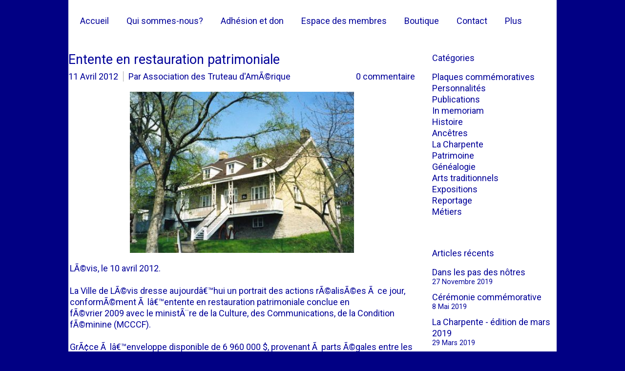

--- FILE ---
content_type: text/css; charset=utf-8
request_url: https://www.truteau.org/Ext/Resources?a=491tNBdKBgCPH2UMXc7NT2u7BFP-qY5ONC9M3yFnIF4,&r=R6BcqSsAg4oZE0BoQBnfsT7XnMtpmRP4aUFZwjtqN0Uomzovwsl5Trh23_FtU2AB2PUICJF2AYyRom409eJ63w,,
body_size: 1678
content:

.wsCtRecentBlogPosts
{
    height: 100%;
    padding: 5px;
    position: relative;
    overflow: hidden;
}

.wsCtRecentBlogPosts h3,
.wsCtRecentBlogPosts h3 p
{
    line-height: 1 !important;
    margin: 0 0 18px 0 !important;
    font-weight: 500;
}

.wsCtRecentBlogPosts .wsRightColumn.wsWithMedia > div
{
    margin-left: 10px;
}

.wsCtRecentBlogPosts .wsMedia
{
    display: inline-block;
    width: 30%;
    height: 50px;
    vertical-align: top;
}

.wsCtRecentBlogPosts .wsMedia > a
{
    display: inline-block;
    width: 100%;
    height: 100%;
}

.wsCtRecentBlogPosts .wsMedia > a > img
{
    height: 100%;
    width: 100%;
    object-fit: cover;
    object-position: center;
}

.wsCtRecentBlogPosts .wsRightColumn.wsWithMedia
{
    display: inline-block;
    width: 70%;
}

.wsCtRecentBlogPosts .wsPostPublishDate
{
    font-size: 80%;
}

.wsCtRecentBlogPosts .wsPostWrapper:not(:first-of-type)
{
    margin-top: 10px;
}

.wsCtRecentBlogPosts .wsPostWrapper:last-of-type
{
    margin-bottom: 10px;
}

/* === Mobile only === */

.Block.Type_RecentBlogPosts.wsMobile .wsCtRecentBlogPosts
{
    position: relative;
    height: auto !important;
}

.Block.Type_RecentBlogPosts.wsMobile .wsMedia
{
    height: auto;
}

.Block.Type_RecentBlogPosts.wsMobile .wsMedia a
{
    display: inline-block;
}

.Block.Type_RecentBlogPosts.wsMobile .Block_Wrapper
{
    position: relative;
}


--- FILE ---
content_type: application/javascript; charset=utf-8
request_url: https://www.truteau.org/Ext/Resources?a=491tNBdKBgCPH2UMXc7NT2u7BFP-qY5ONC9M3yFnIF4,&r=WQU1pkWAGHwNuQrZ5THUJD0puDT3PY1WaJDEt5xhvIU_rENZ7ZmArNt8hER_F6pA&q=FLpC1j9ncnW2_1GO6vj2Zg,,
body_size: 23913
content:

WS.Namespace.Create("WS.Content.Gallery.Grid", (function ()
{
    // Static
    var Constants = {

        GridMinDim: 75,
        GridDefaultSpacing: 10,
        GridDefaultRowCol: 3,
        GridDefaultRatio: 1
    };


    // Class Grid
    var Grid = (function ()
    {
        // Constructor
        var Class = function (Sender, Element, Image, Parameters, imageDim, index, ImageContainer)
        {
            // Validation
            if (!Element || Element.length == 0) throw "Element cannot be null.";
            if (!Sender) throw "Sender cannot be null."
            if (!Image) throw "Image cannot be null.";
            if (!Image.Id || typeof Image.Id != "number" || Image.Id <= 0) throw "Id invalid number.";
            if (!Parameters) throw "Parameters cannot be null.";

            Element.empty();

            // Js Objects
            this.Sender = Sender;
            this.WrapperGrid = Sender.WrapperGrid;
            this.GridContainer = Sender.GridContainer;
            this.Parameters = Parameters;
            this.Image = Image;
            this.imageContainer = ImageContainer;
            
            //Grid creation
            /********************************************************************************************/
            // Dom
            this.Grid = $(document.createElement("div"));
            this.Grid.addClass("wsGrid");
            this.Grid.addClass(index.toString());

            // Pinterest
            var srcOri = "/file/si1818497/" + Image.Name + "-fi" + Image.Id + "." + Image.Extension;
            if (WS.Util && WS.Util.PinterestButton && WS.Parameters && WS.Parameters.Social && WS.Parameters.Social.Pinterest) Pinterest.call(this, srcOri, this.Image.Name);

            AddActions(this);

            if (this.Parameters.Action == "None")
            {
                this.Grid.css("cursor" , "default");
            }

            //position
            var gridPos = calculateGridPos(index, this.Parameters.GridCol);
            var imaPos = calculateImagePos(gridPos.row, gridPos.col, imageDim.height, imageDim.width, this.Parameters.ImageSpacing);

            this.Grid.css({ "left": imaPos.left.toString() + "px", "top": imaPos.top.toString() + "px" });
            this.Grid.css({ "height": imageDim.height.toString() + "px", "width": imageDim.width.toString() + "px" });

            var Source = 'url("/file/si1818497/' + Image.Name + '-fi' + Image.Id + 'x' + imageDim.width + '.' + Image.Extension + '")';
            this.Grid.css({ "background-size": this.Parameters.ImageScaling, "background-image": Source });

            /********************************************************************************************/
            // Link Ref 
            var Link = $(document.createElement("a"));
            Link.attr("href", Source);
            this.Grid.append(Link);
         //   this.GridContainer.append(this.Grid);

            this.GridContainer.find("#row-" + gridPos.row).append(this.Grid);

            this.Grid.data("image", Image);
            if (Image.Caption) { this.Caption = new WS.CaptionManager.UI(this.Grid, this.Grid, Image.Caption); this.Caption.Bind(); }
            

            // Update height of the module if mobile
            if (window.isMobile || WS && WS.IsMobile) {
                var imageDim = calculateGridDim({ height: this.Grid.height() }, Parameters.GridCol, Parameters.GridRow, Parameters.ImageSpacing);
                Element.closest('.Block').css('height', imageDim.height + 'px');

            }
        };

        (Class.prototype);
        return Class;

    })();

    //Pinterest button
    var Pinterest = function (Source, Name) {
        var Me = this;
        if (Me.PinterestButton) Me.PinterestButton.remove();
        Me.PinterestButton = WS.Util.PinterestButton(Source, Name);
        if (!Me.IsOver) Me.PinterestButton.hide();
        Me.Grid.append(Me.PinterestButton);
    };

    //image action (link, lightbox)
    var AddActions = function (Me) {
        var TimeWait = 1;
        var TimeOut = null;

        switch (Me.Parameters.Action) {
            case "LightBox":

                var images = Me.Sender.Image;
                var imgLength = images.length;
                var image = Me.Image;
                var index = 0;

                //for populating the container of images
                for (var i = 0; i < imgLength; i++)
                {
                    if (images[i].Id == image.Id) { index = i; break; };
                }
                PopulateLightBox(Me.imageContainer, images[index], index);

                Me.Grid.css("cursor", "pointer");
                Me.Grid.off("click");
                Me.Grid.on("click touchstart tap", function ()
                {
                    //call the light box with an array of images(gallery) and a index to start with
                    new WS.LightBox(Me.imageContainer, null).Show(index);
                });

                break;

            case "Link":
                Me.Grid.css("cursor", "pointer");
                Me.Grid.off("click");
                Me.Grid.on("click touchstart tap", function () {
                    if (Me.Image.Link) {
                        if (Me.Image.Link.Target == "_blank")
                            window.open(Me.Image.Link.Href, "_blank");
                        else
                            location.assign(Me.Image.Link.Href);
                    }
                });
                break;
        }

        //pinterest button
        Me.Grid.off("mouseover");
        Me.Grid.on("mouseover", function () {            
            Me.IsOver = true;
            if (Me.PinterestButton) {
                window.clearTimeout(TimeOut);
                Me.PinterestButton.show();
            }

        });

        //pinterest button
        Me.Grid.off("mouseout");
        Me.Grid.on("mouseout", function () {
            Me.IsOver = false;
            if (Me.PinterestButton) {
                window.clearTimeout(TimeOut);
                TimeOut = window.setTimeout(function () { Me.PinterestButton.hide() }, TimeWait);
            }
        });
    };

    //populate the container of image at the desire index
    var PopulateLightBox = function (container, image, index)
    {
        var Source = "/file/si1818497/" + image.Name + "-fi" + image.Id + "x2000." + image.Extension;
        var Footer = null;

        if ((image.Caption && image.Caption.Aff == "LightBoxAndImage") || image.Link) {
            Footer = { title: null, descr: null, link: null };
            if (image.Caption) {
                Footer.title = (image.Caption.Title) ? image.Caption.Title : null;
                Footer.descr = (image.Caption.Descr) ? image.Caption.Descr : null;
            }
            if (image.Link) Footer.link = { href: image.Link.Href, text: image.Link.Href };
        }

        container[index] = { "src": Source, "footer": Footer };
    };

    // Constructor
    var Class = function (Control, Element, Data, IsViewer)
    {
        // Validation
        if (!Element || Element.length == 0) throw "Element cannot be null.";
        if (!Control) throw "Control cannot be null.";
        if (!Data) throw "Data cannot be null.";

        // Js-Obj
        this.Element = Element;
        this.Control = Control;
        this.Data = Data;
        this.Parameters = Data.Parameters;
        this.Image = Data.Images;
        this.Initialized = false;

        // For Editor Implement
        if (Control.onLoaded) Control.onLoaded(this);
        
    };

    // Private Method(s)
    //icon Grids
    var Preview = function ()
    {
        //3x3
        var Me = this;
        if (this.Initialized) throw "Control has already been initialized.";
        this.Initialized = true;
  
        // Create Wrapper Grids
        var WrapperGrid = $(document.createElement("div"));
        WrapperGrid.addClass("wsPreviewWrapperGrid");

        var wrapperHeight = parseInt(this.Element.height());
        var wrapperWidth = parseInt(this.Element.width());
        var imageDim = { height: Constants.GridMinDim, width: Constants.GridMinDim };

        //calculate dimension
        var tmpImageDim = 0;
        if (wrapperWidth <= wrapperHeight)
        {
            tmpImageDim = calculateImageDim(wrapperWidth, Constants.GridDefaultRowCol, Constants.GridDefaultSpacing);
        }
        else
        {
            tmpImageDim = calculateImageDim(wrapperHeight, Constants.GridDefaultRowCol, Constants.GridDefaultSpacing);
        }

        if (tmpImageDim > Constants.GridMinDim)
        {
            imageDim.height = tmpImageDim;
            imageDim.width = tmpImageDim;
        }

        //populate grid
        for (var i = 0; i < (Constants.GridDefaultRowCol * Constants.GridDefaultRowCol); i++)
        {
            var Grid = $(document.createElement("div"));
            Grid.addClass("wsPreviewGrid");
            Grid.addClass(i.toString());

            var gridPos = calculateGridPos(i, Constants.GridDefaultRowCol);
            var imagePos = calculateImagePos(gridPos.row, gridPos.col, imageDim.height, imageDim.width, Constants.GridDefaultSpacing);
            Grid.css({ "left": imagePos.left.toString() + "px", "top": imagePos.top.toString() + "px", "height": imageDim.height.toString() + "px", "width": imageDim.width.toString() + "px" });

            WrapperGrid.append(Grid);
        }
        Me.Element.append(WrapperGrid);
    };

    var Initialize = function ()
    {
        //if (this.Initialized) throw "Control has already been initialized.";
        this.Initialized = true;
        this.Grids = [];

        var Me = this;
        this.Parameters.ShowNavButtons = false;

        // Create Wrapper Grids
        this.WrapperGrid = $(document.createElement("div"));
        this.WrapperGrid.addClass("wsGridWrapper");

        // Create Container Grids
        this.GridContainer = $(document.createElement("div"));
        this.GridContainer.addClass("wsGridContainer");

        // Shuffle
        //if (this.Data.Parameters.Shuffle) this.Data.Images = Shuffle(this.Data.Images);
        
        //encode URI image
        for (var i = 0; i < this.Data.Images.length; i++)
        {
            this.Data.Images[i].Name = encodeURIComponent(this.Data.Images[i].Name);
        }

        // Css Object
        var Css = GetCssPosition.apply(this);

        // Apply Css
        this.WrapperGrid.css(Css.CssWrapperGrid);
        this.GridContainer.css(Css.CssGridContainer);

        // Grids
        AddGrids.apply(this);
    };

    //build the grids
    var AddGrids = function ()
    {
        if (this.Data.Images)
        {

            // create rows elements
            this.GridContainer.find(".row").remove();

            for (var i = 0; i < this.Data.Parameters.GridRow; i++) {
                var row = $(document.createElement("div"));
                this.GridContainer.append(row);
                row.attr("id", "row-" + i);
                row.addClass("row");
            }

            // TODO: Load ON Demand
            // Add All Images (todo : optimize for load on demand)
            var parameters = this.Parameters;
            this.imageDim = { height: Constants.GridMinDim, width: Constants.GridMinDim };
            this.imagesContain = [];

            //we chose if we calculated the image with the height or width
            //and we calculated the image dimension
            this.wrapperHeight = this.ContentHeight;
            this.wrapperWidth = this.ContentWidth;
            this.delta = { left: 0, right: 0, up: 0, down: 0 };

            //calculate image dimension
            var tmpImageDim = 0;
            if (calculateRatio(this.wrapperWidth, parameters.GridCol) <= calculateRatio(this.wrapperHeight, parameters.GridRow)) {
                tmpImageDim = calculateImageDim(this.wrapperWidth, parameters.GridCol, parameters.ImageSpacing);
            }
            else {
                tmpImageDim = calculateImageDim(this.wrapperHeight, parameters.GridRow, parameters.ImageSpacing);
            }

            if (tmpImageDim >= Constants.GridMinDim) {
                this.imageDim.height = tmpImageDim;
                this.imageDim.width = tmpImageDim;
            }

            //only show the image that can fit in the grid
            var ImageLen = parameters.GridRow * parameters.GridCol;
   
            for (var i = 0; i < ImageLen; i++) {
                if (this.Data.Images[i]) this.Grids.push(new Grid(this, this.Element, this.Data.Images[i], parameters, this.imageDim, i, this.imagesContain));
            }

            // Append to Dom
            this.WrapperGrid.append(this.GridContainer);
            this.Element.append(this.WrapperGrid);
        }
    };

    // Private Method(s)
    var AddEvents = function (Me) {
        //var Me = this;
        var TimeWait = 1;
        var TimeOut = null;

            // Over, Out
        Me.WrapperGrid.off("mouseover");
        Me.WrapperGrid.on("mouseover", function () {
            Me.IsOver = true;
            if (Me.Parameters.ShowNavButtons) ShowNavButtons(this, Me);
        });

        Me.WrapperGrid.off("mouseout");
        Me.WrapperGrid.on("mouseout", function () {
            Me.IsOver = false;
            if (Me.Parameters.ShowNavButtons) HideNavButtons(this);
        });

        // Arrows Click
        var ArrowLeft = Me.WrapperGrid.children(".wsArrowLeft");
        ArrowLeft.off("click");
        ArrowLeft.on("click", function (Event) {
            MoveGridsLeft(Me.GridContainer, (Me.imageDim.width + Me.Parameters.ImageSpacing), Me.delta);
        });

        var ArrowRight = Me.WrapperGrid.children(".wsArrowRight");
        ArrowRight.off("click");
        ArrowRight.on("click", function (Event) {
            MoveGridsRight(Me.GridContainer, (Me.imageDim.width + Me.Parameters.ImageSpacing), Me.delta);
        });

        var ArrowTop = Me.WrapperGrid.children(".wsArrowTop");
        ArrowTop.off("click");
        ArrowTop.on("click", function (Event) {
            MoveGridsUp(Me.GridContainer, (Me.imageDim.height + Me.Parameters.ImageSpacing), Me.delta);
            
        });

        var ArrowBottom = Me.WrapperGrid.children(".wsArrowBottom");
        ArrowBottom.off("click");
        ArrowBottom.on("click", function (Event) {
            MoveGridsDown(Me.GridContainer, (Me.imageDim.height + Me.Parameters.ImageSpacing), Me.delta);
            
        });
    };

    //attach the Navigation button
    var AppendShowButtons = function (Me)
    {
        var ArrowLeft = $(document.createElement("div"));
        var Img = $(document.createElement("img"));
        Img.attr("src", "/file/app/1/editor/icon/selector.svg?color1=r255g255b255");
        Img.addClass("wsArrowLeftImg");
        ArrowLeft.append(Img);
        ArrowLeft.addClass("wsArrowLeft");
        ArrowLeft.css("left", "10px");

        var ArrowRight = $(document.createElement("div"));
        Img = $(document.createElement("img"));
        Img.attr("src", "/file/app/1/editor/icon/selector.svg?color1=r255g255b255");
        Img.addClass("wsArrowRightImg");
        ArrowRight.append(Img);
        ArrowRight.addClass("wsArrowRight");
        ArrowRight.css("right", "10px");

        var ArrowTop = $(document.createElement("div"));
        Img = $(document.createElement("img"));
        Img.attr("src", "/file/app/1/editor/icon/selector.svg?color1=r255g255b255");
        Img.addClass("wsArrowTopImg");
        ArrowTop.append(Img);
        ArrowTop.addClass("wsArrowTop");
        ArrowTop.css("top", "10px");

        var ArrowBottom = $(document.createElement("div"));
        Img = $(document.createElement("img"));
        Img.attr("src", "/file/app/1/editor/icon/selector.svg?color1=r255g255b255");
        Img.addClass("wsArrowBottomImg");
        ArrowBottom.append(Img);
        ArrowBottom.addClass("wsArrowBottom");
        ArrowBottom.css("bottom", "10px");

        // Append to Dom
        Me.WrapperGrid.append(ArrowLeft);
        Me.WrapperGrid.append(ArrowRight);
        Me.WrapperGrid.append(ArrowTop);
        Me.WrapperGrid.append(ArrowBottom);
    };

    //show the nav button only if we can go this way
    var ShowNavButtons = function (Sender, Data) {
        if (Data.delta.left > 0) $(Sender.children[0]).addClass("wsActif");    //left arrow
        if (Data.delta.right > 0) $(Sender.children[1]).addClass("wsActif");    //right arrow
        if (Data.delta.up > 0) $(Sender.children[2]).addClass("wsActif");    //up arrow
        if (Data.delta.down > 0) $(Sender.children[3]).addClass("wsActif");    //down arrow
    };

    //hide the nav button
    var HideNavButtons = function (Sender) {
        $(Sender.children[0]).removeClass("wsActif");     //left arrow
        $(Sender.children[1]).removeClass("wsActif");     //right arrow
        $(Sender.children[2]).removeClass("wsActif");     //up arrow
        $(Sender.children[3]).removeClass("wsActif");     //down arrow
    };

    /*var Shuffle = function (array)
    {
        for (var i = array.length - 1; i > 0; i--)
        {
            var j = Math.floor(Math.random() * (i + 1));
            var temp = array[i];
            array[i] = array[j];
            array[j] = temp;
        }

        return array;
    };*/


    //set the css for the grid
    var GetCssPosition = function ()
    {
        var CssWrapperGrid = {};
        var CssGridContainer = {};

        // Css
        CssWrapperGrid = { "height": "100%", "top": "0px", "width": "100%" };
        CssGridContainer = { "height": "100%", "width": "100%", "white-space": "nowrap" };
        
        return { "CssWrapperGrid": CssWrapperGrid, "CssGridContainer": CssGridContainer };
    };

    //calcul the image height and width abd return it (array)
    var calculateImageDim = function (wrapperDim, nbCol, spacing)
    {
        if (nbCol == 0) throw "nbCol cannot equal zero.";

        var imageDim = Math.floor((wrapperDim - ((nbCol - 1) * spacing)) / nbCol);
        return imageDim;
    }

    //calcul the grid total height and width and return it (array)
    var calculateGridDim = function(imageDim, nbCol, nbRow, spacing)
    {
        var gridDim = { height: 0, width: 0 };

        gridDim.height = nbRow * imageDim.height + (nbRow - 1) * spacing;
        gridDim.width = nbCol * imageDim.width + (nbCol - 1) * spacing;
        
        return gridDim;
    }

    //calculate the ratio and return it
    var calculateRatio = function (numerator, denominator)
    {
        if (denominator == 0) throw "denominator cannot equal zero.";

        return (numerator / denominator);
    };

    //calculate the position on the grid of the image
    //return the index of row and col
    var calculateGridPos = function (index, nbCol)
    {
        if (nbCol == 0) throw "nbCol cannot equal zero.";

        var pos = { row: 0, col: 0 };
        pos.row = Math.floor(index / nbCol);
        pos.col = index % nbCol;

        return pos;
    };

    //calculate the postion of the image in px
    //return the value of left and top
    var calculateImagePos = function (posRow, posCol, imageHeight, imageWidth, imageSpacing)
    {
        var imagePos = { left: 0, top: 0 }
        imagePos.left = posCol * (imageWidth + imageSpacing);
        imagePos.top = imageSpacing;

        return imagePos;
    };


   //move the element pass in parameters to the left with the distance if the delta allow it 
    var MoveGridsLeft = function (element, distance, delta)
    {
        if (delta.left > distance)
        {
            element.css("marginLeft", "+=" + distance.toString() + "px");
            delta.right += distance;
            delta.left -= distance;
        }
        else 
        {
            element.css("marginLeft", "+=" + delta.left.toString() + "px");
            delta.right += delta.left;
            delta.left -= delta.left; //0
        }
    };

    //move the element pass in parameters to the right with the distance if the delta allow it 
    var MoveGridsRight = function (element, distance, delta)
    {
        if (delta.right > distance)
        {
            element.css("marginLeft", "-=" + distance.toString() + "px");
            delta.left += distance;
            delta.right -= distance;
        }
        else 
        {
            element.css("marginLeft", "-=" + delta.right.toString() + "px");
            delta.left += delta.right;
            delta.right -= delta.right; //0
        }
    };

    //move the element pass in parameters up with the distance if the delta allow it 
    var MoveGridsUp = function (element, distance, delta)
    {
        if (delta.up > distance)
        {
            element.css("marginTop", "+=" + distance.toString() + "px");
            delta.down += distance;
            delta.up -= distance;
        }
        else
        {
            element.css("marginTop", "+=" + delta.up.toString() + "px");
            delta.down += delta.up;
            delta.up -= delta.up; //0
        }
    };

    //move the element pass in parameters up with the distance if the delta allow it 
    var MoveGridsDown = function (element, distance, delta)
    {
        if (delta.down > distance)
        {
            element.css("marginTop", "-=" + distance.toString() + "px");
            delta.up += distance;
            delta.down -= distance;
        }
        else
        {
            element.css("marginTop", "-=" + delta.down.toString() + "px");
            delta.up += delta.down;
            delta.down -= delta.down; //0
        }
    };

    // Public Method(s)
    (function (Methods)
    {
        Methods.onResized = function (Width, Height)
        {
            this.ContentWidth = Width;
            this.ContentHeight = Height;
            if (!this.Initialized)
            {
                if (!this.Data.Images || this.Data.Images.length == 0) Preview.apply(this);
                else
                {
                    if (this.GridContainer) this.GridContainer.empty();
                    if (this.WrapperGrid) this.WrapperGrid.empty();
                    Initialize.apply(this);
                }
            }
            else
            {
                if (this.Initialized && this.Data) AddGrids.apply(this);   
            }
        };

        Methods.onResize = function (Width, Height)
        {
            this.ContentWidth = Width;
            this.ContentHeight = Height;
            if (this.Initialized && this.Data)
            {
                if (this.GridContainer) this.GridContainer.empty();
                if (this.WrapperGrid) this.WrapperGrid.empty();

                AddGrids.apply(this);
            }
        };

        Methods.Update = function (Data)
        {
            this.Data = Data;
            this.Grids = [];
            if (this.GridContainer) this.GridContainer.empty();
            if (this.WrapperGrid) this.WrapperGrid.empty();
            AddGrids.apply(this);
        };

    })

    (Class.prototype);
    return Class;
})());

--- FILE ---
content_type: application/javascript; charset=utf-8
request_url: https://www.truteau.org/Ext/Resources?a=491tNBdKBgCPH2UMXc7NT2u7BFP-qY5ONC9M3yFnIF4,&r=WQU1pkWAGHwNuQrZ5THUJF-Q2pjsATwbc3N_zJS4Pl1uNBo7c2NJE5u3_6DJmSIb&q=FLpC1j9ncnW2_1GO6vj2Zg,,
body_size: 35735
content:

WS.Namespace.Create("WS.Content.Gallery.Thumbnail", (function ()
{
    // Static
    var Constants = {

        ThumbnailDim: 75,
        ThumbnailMargin: 5,
    };

    // Class BigImage
    var BigImage = (function ()
    {
        // Constructor
        var Class = function (Sender, Element, Image, Parameters)
        {
            // Validation
            if (!Element || Element.length == 0) throw "Element cannot be null.";
            if (!Image) throw "Image cannot be null.";
            if (!Image.Id || typeof Image.Id != "number" || Image.Id <= 0) throw "Id invalid number.";
            if (!Parameters) throw "Parameters cannot be null.";
            if (!Sender) throw "Sender cannot be null."

            Element.empty();
            Element.remove(".wsBigThumbnail");

            // Js Objects
            this._Parameters = Parameters;
            this.Sender = Sender;
            this.Image = Image;
            this.LastSource = null;

            // Dom
            // Create Wrapper BigImage
            this._MainWrapper = $(document.createElement("div"));
            this._MainWrapper.addClass("wsBigThumbnailWrapper");

            // Create Div BigImage
            this._Wrapper = $(document.createElement("div"));
            this._Wrapper.addClass("wsBigThumbnail");

            this.Change(Image);
            this._MainWrapper.append(this._Wrapper);
            Element.append(this._MainWrapper);

            // Navigation buttons
            AppendShowButtons.apply(this);

            // Events
            AddEvents.apply(this);
        };

        // Private Method(s)
        var AddEvents = function ()
        {
            var Me = this;
            var TimeWait = 1;
            var TimeOut = null;

            //Navigation Button and pinterest
            // Over, Out
            this._MainWrapper.off("mouseover");
            this._MainWrapper.on("mouseover", function ()
            {
                Me.IsOver = true;
                if (Me._Parameters.ShowNavButtons) Me.ShowNavButtons();

                if (Me.PinterestButton)
                {
                    window.clearTimeout(TimeOut);
                    Me.PinterestButton.show();
                }
            });

            //Navigation Button and pinterest
            this._MainWrapper.off("mouseout");
            this._MainWrapper.on("mouseout", function ()
            {
                Me.IsOver = false;
                if (Me._Parameters.ShowNavButtons) Me.HideNavButtons();

                if (Me.PinterestButton)
                {
                    window.clearTimeout(TimeOut);
                    TimeOut = window.setTimeout(function () { Me.PinterestButton.hide() }, TimeWait);
                }
            });

            // Arrows Click left
            var ArrowLeft = this._MainWrapper.children(".wsArrowLeft");
            ArrowLeft.off("click");
            ArrowLeft.on("click", function (Event)
            {
                Event.stopPropagation();
                Previous.apply(Me.Sender);

                // Check if Previous Possible after
                if (Next.call(Me.Sender, false)) Me._MainWrapper.children(".wsArrowRight").removeClass("wsActif").addClass("wsActif");
                if (!Previous.call(Me.Sender, false)) Me._MainWrapper.children(".wsArrowLeft").removeClass("wsActif");
            });

            // Arrows Click right
            var ArrowRight = this._MainWrapper.children(".wsArrowRight");
            ArrowRight.off("click");
            ArrowRight.on("click", function (Event)
            {
                Event.stopPropagation();
                Next.apply(Me.Sender);

                // Check if Next Possible after
                if (Previous.call(Me.Sender, false)) Me._MainWrapper.children(".wsArrowLeft").removeClass("wsActif").addClass("wsActif");
                if (!Next.call(Me.Sender, false)) Me._MainWrapper.children(".wsArrowRight").removeClass("wsActif");
            });

            //image action (link and lightbox)
            switch (Me._Parameters.Action)
            {
                case "LightBox":

                    var images = Me.Sender.Data.Images;
                    var imgLength = images.length;
                    var image = Me.Image;
                    var imageContainer = [];

                    //for populating the container of images
                    for (var i = 0; i < imgLength; i++)
                    {
                        PopulateLightBox(imageContainer, images[i], i);
                    }

                    this._Wrapper.css("cursor", "pointer");
                    this._Wrapper.off("click");
                    this._Wrapper.on("click touchstart tap", function ()
                    {
                        var index = 0;
                        var img = Me.Image;
                        for (var i = 0; i < imgLength; i++)
                        {
                            if (images[i].Id == img.Id) { index = i; break; };
                        }
                        //call the light box with an array of images(gallery) and a index to start with
                        new WS.LightBox(imageContainer, null).Show(index);
                    });

                    break;

                case "Link":
                    this._Wrapper.css("cursor", "pointer");
                    this._Wrapper.off("click");
                    this._Wrapper.on("click touchstart tap", function ()
                    {
                        if (Me.Image.Link)
                        {
                            if (Me.Image.Link.Target == "_blank")
                                window.open(Me.Image.Link.Href, "_blank");
                            else
                                location.assign(Me.Image.Link.Href);
                        }
                    });

                    break;
            }
        };

        //populate the container with each image and there natural dimension
        var PopulateLightBox = function (container, image, index)
        {
            var Source = "/file/si1818497/" + image.Name + "-fi" + image.Id + "x2000." + image.Extension;
            var Footer = null;

            if ((image.Caption && image.Caption.Aff == "LightBoxAndImage") || image.Link)
            {
                Footer = { title: null, descr: null, link: null };
                if (image.Caption)
                {
                    Footer.title = (image.Caption.Title) ? image.Caption.Title : null;
                    Footer.descr = (image.Caption.Descr) ? image.Caption.Descr : null;
                }
                if (image.Link) Footer.link = { href: image.Link.Href, text: image.Link.Href };
            }

            container[index] = { "src": Source, "footer": Footer };
        };

        //attach the Navigation Button to the container
        var AppendShowButtons = function ()
        {
            var Me = this;

            var ArrowLeft = $(document.createElement("div"));
            var Img = $(document.createElement("img"));
            Img.attr("src", "/file/app/1/editor/icon/selector.svg?color1=r255g255b255");
            Img.addClass("wsArrowLeftImg");
            ArrowLeft.append(Img);
            ArrowLeft.addClass("wsArrowLeft");
            ArrowLeft.css("left", "0px");

            var ArrowRight = $(document.createElement("div"));
            Img = $(document.createElement("img"));
            Img.attr("src", "/file/app/1/editor/icon/selector.svg?color1=r255g255b255");
            Img.addClass("wsArrowRightImg");
            ArrowRight.append(Img);
            ArrowRight.addClass("wsArrowRight");
            ArrowRight.css("right", "0px");

            // Append to Dom
            this._MainWrapper.append(ArrowLeft);
            this._MainWrapper.append(ArrowRight);
        };

        var Transition = function (StartEffect, EndEffect, Supp, Source, Name, Caption)
        {
            var Me = this;

            // Caption
            if (this.Caption) this.Caption.Remove();
            this.Caption = null;

            var Clone = this._Wrapper.clone(true, true);
            Clone.css(StartEffect);
            this._MainWrapper.append(Clone);

            // Animate
            Clone.animate(EndEffect, {
                duration: 500,
                step: function (now, fx)
                {
                    switch (Supp)
                    {
                        case "Rotate":

                            $(this).css('-moz-transform', 'rotate(' + now + 'deg)');
                            $(this).css('transform', 'rotate(' + now + 'deg)');
                            break;
                    }
                },
                easing: "linear",
                complete: function (Event)
                {
                    Me._Wrapper.remove();
                    Me._Wrapper = Clone;
                    Me.LastSource = Source;

                    // Caption
                    if (Caption) Me.Caption = new WS.CaptionManager.UI(Me._Wrapper, Me._Wrapper, Caption);

                    // Pinterest
                    if (WS.Util && WS.Util.PinterestButton && WS.Parameters && WS.Parameters.Social && WS.Parameters.Social.Pinterest) Pinterest.call(Me, Source, Name);
                    if (Me.IsOver) Me._MainWrapper.mouseover();
                }
            });
        };

        //pinterest button
        var Pinterest = function (Source, Name)
        {
            var Me = this;

            if (this.PinterestButton) this.PinterestButton.remove();
            this.PinterestButton = WS.Util.PinterestButton(Source, Name);
            if (!Me.IsOver) this.PinterestButton.hide();
            this._MainWrapper.append(this.PinterestButton);
        };

        // Public Method(s)
        (function (Methods)
        {
            //change the BigImage
            Methods.Change = function (Image)
            {
                if (!Image) throw "Image cannot be null.";
                this.Image = Image;

                var Me = this;
                var X = parseInt(GetRatio.apply(this.Sender) * Constants.ThumbnailDim + Constants.ThumbnailMargin);

                if (this._Parameters.ImagePosition == "Top") this._MainWrapper.css({ "width": "100%", "bottom": "0px" }).css("height", "-webkit-calc(100% - " + (Constants.ThumbnailDim + Constants.ThumbnailMargin) + "px)").css("height", "-moz-calc(100% - " + (Constants.ThumbnailDim + Constants.ThumbnailMargin) + "px)").css("height", "calc(100% - " + (Constants.ThumbnailDim + Constants.ThumbnailMargin) + "px)");
                else if (this._Parameters.ImagePosition == "Bottom") this._MainWrapper.css({ "width": "100%", "top": "0px" }).css("height", "-webkit-calc(100% - " + (Constants.ThumbnailDim + Constants.ThumbnailMargin) + "px)").css("height", "-moz-calc(100% - " + (Constants.ThumbnailDim + Constants.ThumbnailMargin) + "px)").css("height", "calc(100% - " + (Constants.ThumbnailDim + Constants.ThumbnailMargin) + "px)");
                else if (this._Parameters.ImagePosition == "Left") this._MainWrapper.css({ "height": "100%", "right": "0px" }).css("width", "-webkit-calc(100% - " + X + "px)").css("width", "-moz-calc(100% - " + X + "px)").css("width", "calc(100% - " + X + "px)");
                else if (this._Parameters.ImagePosition == "Right") this._MainWrapper.css({ "height": "100%", "left": "0px" }).css("width", "-webkit-calc(100% - " + X + "px)").css("width", "-moz-calc(100% - " + X + "px)").css("width", "calc(100% - " + X + "px)");


                var Source = "/file/si1818497/" + Image.Name + "-fi" + Image.Id + "x" + this.Sender.ContentWidth + "." + Image.Extension;
                var Scaling = this._Parameters.ImageScaling.toLowerCase();

                if ((!this._Wrapper.css("background-image") || this._Wrapper.css("background-image") == "none") || (Source == this.LastSource) || this._Parameters.Transition == "None")
                {
                    this._Wrapper.css({ "background-size": Scaling, "background-image": "url('" + Source + "')" });
                    this.LastSource = Source;

                    // Caption
                    if (this.Caption) this.Caption.Remove();
                    this.Caption = null;
                    if (Image.Caption) this.Caption = new WS.CaptionManager.UI(this._Wrapper, this._Wrapper, Image.Caption);

                    // Pinterest
                    var srcOri = "/file/si1818497/" + Image.Name + "-fi" + Image.Id + "." + Image.Extension;
                    if (WS.Util && WS.Util.PinterestButton && WS.Parameters && WS.Parameters.Social && WS.Parameters.Social.Pinterest) Pinterest.call(this, srcOri, Image.Name);
                }
                else
                {
                    // Transition
                    var StartEffect = {};
                    var EndEffect = {};
                    var Supp = "";

                    switch (this._Parameters.Transition)
                    {
                        case "SlideByLeft":

                            StartEffect = { "left": "-" + this.Sender.ContentWidth + "px", "background-image": "url('" + Source + "')" };
                            EndEffect = { "left": "0px" };
                            break;

                        case "SlideByRight":

                            StartEffect = { "right": "-" + this.Sender.ContentWidth + "px", "background-image": "url('" + Source + "')" };
                            EndEffect = { "right": "0px" };
                            break;

                        case "SlideByTop":

                            StartEffect = { "top": "-" + this.Sender.ContentHeight + "px", "background-image": "url('" + Source + "')" };
                            EndEffect = { "top": "0px" };
                            break;

                        case "SlideByBottom":

                            StartEffect = { "bottom": "-" + this.Sender.ContentHeight + "px", "background-image": "url('" + Source + "')" };
                            EndEffect = { "bottom": "0px" };
                            break;

                        case "Fade":

                            StartEffect = { "opacity": "0.0", "background-image": "url('" + Source + "')" };
                            EndEffect = { "opacity": "1.0" };
                            break;

                        case "Zoom":

                            StartEffect = { "width": "200%", "height": "200%", "left": "-50%", "top": "-50%", "background-image": "url('" + Source + "')" };
                            EndEffect = { "width": "100%", "height": "100%", "left": "", "top": "" };
                            break;

                        case "Rotate":

                            StartEffect = { borderSpacing: 180, "background-image": "url('" + Source + "')" };
                            EndEffect = { borderSpacing: 0 };
                            Supp = "Rotate";
                            break;
                    }

                    // Apply Transition
                    Transition.call(this, StartEffect, EndEffect, Supp, Source, Image.Name, Image.Caption);
                }
            };

            Methods.ShowNavButtons = function ()
            {
                if (Previous.call(this.Sender, false)) this._MainWrapper.children(".wsArrowLeft").removeClass("wsActif").addClass("wsActif");
                if (Next.call(this.Sender, false)) this._MainWrapper.children(".wsArrowRight").removeClass("wsActif").addClass("wsActif");
            };

            Methods.HideNavButtons = function ()
            {
                this._MainWrapper.children(".wsArrowLeft, .wsArrowRight").removeClass("wsActif");
            };

        })(Class.prototype);


        return Class;
    })();

    // Class Thumbnail
    var Thumbnail = (function ()
    {
        // Constructor
        var Class = function (Sender, Element, Image, Parameters, Margin)
        {
            // Validation
            if (!Element || Element.length == 0) throw "Element cannot be null.";
            if (!Sender) throw "Sender cannot be null."
            if (!Image) throw "Image cannot be null.";
            if (!Image.Id || typeof Image.Id != "number" || Image.Id <= 0) throw "Id invalid number.";
            if (!Parameters) throw "Parameters cannot be null.";

            // Js Objects
            this.Sender = Sender;
            this.Selected = false;
            this.WrapperThumbnail = Sender.WrapperThumbnail;
            this.ThumbnailContainer = Sender.ThumbnailContainer;
            this.Parameters = Parameters;

            // Dom
            this.Thumbnail = $(document.createElement("div"));
            this.Thumbnail.addClass("wsThumbnail");

            var X = parseInt(GetRatio.apply(Sender) * Constants.ThumbnailDim);
            if (Parameters.ImagePosition == "Top" || Parameters.ImagePosition == "Bottom") {
                this.Thumbnail.css({ "height": "100%", "width": parseInt(X) + "px" });
                this.ThumbnailContainer.css("top", "0"); // fix ie 11 who does not default to top 0
            }
            else this.Thumbnail.css({ "width": "100%", "height": Constants.ThumbnailDim + "px" });

            var Source = "/file/si1818497/" + Image.Name + "-fi" + Image.Id + "x" + X + "." + Image.Extension;
            this.Thumbnail.css({ "background-size": "cover", "background-image": "url('" + Source + "')" });
            if (Margin && typeof Margin === "number")
            {
                if (Parameters.ImagePosition == "Top" || Parameters.ImagePosition == "Bottom") this.Thumbnail.css("margin-left", Margin);
                else this.Thumbnail.css("margin-top", Margin + "px");
            }

            // Link Ref
            var Link = $(document.createElement("a"));
            Link.attr("href", Source);
            this.Thumbnail.append(Link);

            this.ThumbnailContainer.append(this.Thumbnail);
            this.Thumbnail.data("image", Image);

            // Events
            AddEvents.apply(this);
        };

        // Private Method(s)
        var AddEvents = function ()
        {
            var Me = this;

            //change the image on click
            this.Thumbnail.off("click");
            this.Thumbnail.on("click", function ()
            {
                // UnSelect All
                var ThumbnailsLen = Me.Sender.Thumbnails.length;
                for (var i = 0; i < ThumbnailsLen; i++) Me.Sender.Thumbnails[i].UnSelect();
                Me.Sender.Element.find(".wsThumbnail").removeClass("wsSelected");

                // Select Thumbnail
                Me.Selected = true;
                Me.Sender.BigImage.Change($(this).data("image"));
                $(this).addClass("wsSelected");

                // Preload Next And Previous if possible
                var NextImg = Next.call(Me.Sender, false);
                if (NextImg)
                {
                    var Idx = NextImg.Thumbnail.index();
                    var Image = Me.Sender.Data.Images[Idx];
                    ImageLoad.call(Me.Sender, Image);
                }

                var PreviousImg = Previous.call(Me.Sender, false);
                if (PreviousImg)
                {
                    var Idx = PreviousImg.Thumbnail.index();
                    var Image = Me.Sender.Data.Images[Idx];
                    ImageLoad.call(Me.Sender, Image);
                }

                Slide.call(Me, $(this));
            });
        };

        //slide the image
        var Slide = function (Element)
        {
            var Me = this;
            var IsVertical = (Me.Parameters.ImagePosition == "Left" || Me.Parameters.ImagePosition == "Right");

            // Prev
            var PreviousThumnail = Element.prev();
            if (PreviousThumnail && PreviousThumnail.length == 1)
            {
                var OffsetPrevious = IsVertical ? PreviousThumnail.offset().top - Me.Sender.Element.offset().top : PreviousThumnail.offset().left - Me.Sender.Element.offset().left;
                if (OffsetPrevious < 0)
                {
                    var Move = IsVertical ? { "top": Me.ThumbnailContainer.position().top - OffsetPrevious + "px" } : { "left": Me.ThumbnailContainer.position().left - OffsetPrevious + "px" };
                    Me.ThumbnailContainer.animate(Move, { duration: 250, easing: "linear" });
                }
            }

            // Next image
            var NextThumbnail = Element.next();
            if (NextThumbnail && NextThumbnail.length == 1)
            {
                var OffsetNext = NextThumbnail.offset().top - Me.Sender.Element.offset().top;
                var ThumbnailDim = NextThumbnail.height();
                var WrapperDim = Me.WrapperThumbnail.height();
                if (!IsVertical)
                {
                    OffsetNext = NextThumbnail.offset().left - Me.Sender.Element.offset().left;
                    ThumbnailDim = NextThumbnail.width();
                    WrapperDim = Me.WrapperThumbnail.width();
                }
                if (OffsetNext + ThumbnailDim > WrapperDim)
                {
                    var Move = IsVertical ? { "top": Me.ThumbnailContainer.position().top + (WrapperDim - OffsetNext - ThumbnailDim) + "px" } : { "left": Me.ThumbnailContainer.position().left + (WrapperDim - OffsetNext - ThumbnailDim) + "px" };
                    Me.ThumbnailContainer.animate(Move, { duration: 250, easing: "linear" });
                }
            }
        };

        // Public Method(s)
        (function (Methods)
        {
            Methods.Select = function ()
            {
                this.Thumbnail.click();
            };

            Methods.UnSelect = function ()
            {
                this.Selected = false;
            }

        })(Class.prototype);


        return Class;
    })();

    // Constructor
    var Class = function (Control, Element, Data, IsViewer)
    {
        // Validation
        if (!Element || Element.length == 0) throw "Element cannot be null.";
        if (!Control) throw "Control cannot be null.";
        if (!Data) throw "Data cannot be null.";

        // Js-Obj
        this.Element = Element;
        this.Control = Control;
        this.Data = Data;
        this.Initialized = false;

        // For Editor Implement
        if (Control.onLoaded) Control.onLoaded(this);
    };

    // Private Method(s)
    //icon Thumbnail
    var Preview = function ()
    {
        var Me = this;
        if (this.Initialized) throw "Control has already been initialized.";
        this.Initialized = true;

        var BigImgWrapper = $(document.createElement("div"));
        BigImgWrapper.addClass("wsPreviewBigImg");
        Me.Element.append(BigImgWrapper);

        // Create Wrapper Thumbnails
        var WrapperThumbnail = $(document.createElement("div"));
        WrapperThumbnail.addClass("wsPreviewWrapperThumbnail");
        for (var i = 0; i < 3; i++)
        {
            var Thumbnail = $(document.createElement("div"));
            Thumbnail.addClass("wsPreviewThumbnail");
            WrapperThumbnail.append(Thumbnail);
        }
        Me.Element.append(WrapperThumbnail);
    };

    var Initialize = function ()
    {
        if (this.Initialized) throw "Control has already been initialized.";
        this.Initialized = true;

        this.BigImage = null;
        this.Thumbnails = [];

        var Me = this;

        // Create Wrapper Thumbnails
        this.WrapperThumbnail = $(document.createElement("div"));
        this.WrapperThumbnail.addClass("wsThumbnailWrapper");

        // Create Container Thumbnails
        this.ThumbnailContainer = $(document.createElement("div"));
        this.ThumbnailContainer.addClass("wsThumbnailContainer");

        // Encode names
        for (var i = 0; i < this.Data.Images.length; i++)
        {
            // TODO : function to encode all caracters that are not encoded by encodeURIComponent / encodeURI / escape
            this.Data.Images[i].Name = encodeURIComponent(this.Data.Images[i].Name).replace(/\./g, "%2E").replace(/\!/g, "%21").replace(/\~/g, "%7E").replace(/\*/g, "%2A").replace(/\'/g, "%27");
        }

        // Shuffle
        if (this.Data.Parameters.Shuffle) this.Data.Images = Shuffle(this.Data.Images);
        var SelectedImage = this.Data.Images[0];

        // Css Object
        var Css = GetCssPosition.apply(this);

        // Apply Css
        this.WrapperThumbnail.css(Css.CssWrapperThumbnail);
        this.ThumbnailContainer.css(Css.CssThumbnailContainer);

        // Dom Element
        this.BigImage = new BigImage(this, this.Element, SelectedImage, this.Data.Parameters);

        // Thumbnails
        AddThumbnails.apply(this);

        // Select First Image
        this.Thumbnails[0].Select();

        // Slider 
        AjustSlide.apply(this);

        // Events
        AddEvents.apply(this);
    };

    var AddEvents = function ()
    {
        var Me = this;

        var IsAnimate = false;
        this.WrapperThumbnail.off("mouseout");
        this.WrapperThumbnail.on("mouseout", function ()
        {
            Me.ThumbnailContainer.stop("slide", true);
            IsAnimate = false;
        });

        this.WrapperThumbnail.off("mousemove");
        this.WrapperThumbnail.on("mousemove", function (Event)
        {
            var ZoneTolerance = 40;
            var Speed = 200;

            if (Me.Data.Parameters.ImagePosition == "Left" || Me.Data.Parameters.ImagePosition == "Right")
            {
                // Vertical
                var HeightThumbnailContainer = Me.ThumbnailContainer.height();
                if (HeightThumbnailContainer <= Me.ContentHeight) return;
                var Top = Me.ThumbnailContainer.position().top;
                var ClientY = Event.clientY - $(this).offset().top + $(document).scrollTop();
                if (ClientY > Me.ContentHeight - ZoneTolerance)
                {
                    if (!IsAnimate)
                    {
                        var Total = HeightThumbnailContainer - Me.ContentHeight;
                        Me.ThumbnailContainer.animate({ "top": -Total + "px" }, { duration: (Math.round((Total - Math.abs(Top)) / Speed * 1000)), easing: "linear", queue: "slide" }).dequeue("slide");
                        IsAnimate = true;
                    }
                }
                else if (ClientY < ZoneTolerance)
                {
                    if (!IsAnimate)
                    {
                        Me.ThumbnailContainer.animate({ "top": "0px" }, { duration: (Math.round(Math.abs(Top) / Speed * 1000)), easing: "linear", queue: "slide" }).dequeue("slide");
                        IsAnimate = true;
                    }
                }
                else
                {
                    Me.ThumbnailContainer.stop("slide", true);
                    IsAnimate = false;
                }
            }
            else
            {
                // Horizontal
                var WidthThumbnailContainer = Me.ThumbnailContainer.width();
                if (WidthThumbnailContainer <= Me.ContentWidth) return;
                var Left = Me.ThumbnailContainer.position().left;
                var ClientX = Event.clientX - $(this).offset().left + $(document).scrollLeft();
                if (ClientX > Me.ContentWidth - ZoneTolerance)
                {
                    if (!IsAnimate)
                    {
                        var Total = WidthThumbnailContainer - Me.ContentWidth;
                        Me.ThumbnailContainer.animate({ "left": -Total + "px" }, { duration: (Math.round((Total - Math.abs(Left)) / Speed * 1000)), easing: "linear", queue: "slide" }).dequeue("slide");
                        IsAnimate = true;
                    }
                }
                else if (ClientX < ZoneTolerance)
                {
                    if (!IsAnimate)
                    {
                        Me.ThumbnailContainer.animate({ "left": "0px" }, { duration: (Math.round(Math.abs(Left) / Speed * 1000)), easing: "linear", queue: "slide" }).dequeue("slide");
                        IsAnimate = true;
                    }
                }
                else
                {
                    Me.ThumbnailContainer.stop("slide", true);
                    IsAnimate = false;
                }
            }
        });
    };

    var AddThumbnails = function ()
    {
        // TODO: Load ON Demand
        // Add All Images (todo : optimize for load on demand)
        var ImageLen = this.Data.Images.length;
        for (var i = 0; i < ImageLen; i++)
        {
            var Margin = (i > 0) ? this.Data.Parameters.ImageSpacing : null;
            this.Thumbnails.push(new Thumbnail(this, this.Element, this.Data.Images[i], this.Data.Parameters, Margin));
        }

        // Append to Dom
        this.WrapperThumbnail.append(this.ThumbnailContainer);
        this.Element.append(this.WrapperThumbnail);
    };

    var AjustSlide = function ()
    {
        // TODO : re ajust left with variable stock in memory (lorsque scroll) on reset avec position stocké
        if (this.Data.Parameters.ImagePosition == "Top" || this.Data.Parameters.ImagePosition == "Bottom")
        {
            var WidthContainer = calculateThumbnailContainerDim(this.Data.Images.length, this.Data.Parameters.ImageSpacing, this.Data.Parameters.ImageRatio);
            var Left = parseInt((this.ContentWidth - WidthContainer) / 2);
            if (Left < 0) { Left = 0; }
            this.ThumbnailContainer.css("left", Left + "px");
        }
    };

    var calculateThumbnailContainerDim = function (imageLength, margin, ratio)
    {
        var dim = Math.floor((imageLength * Constants.ThumbnailDim * GetRatio(ratio)) + (margin * (imageLength - 1)));
        return dim;
    };

    var Next = function (Select)
    {
        // Get Next Thumbnail
        var Item = null;
        var ThumbnailsLen = this.Thumbnails.length;
        for (var i = 0; i < ThumbnailsLen - 1; i++)
        {
            if (this.Thumbnails[i].Selected)
            {
                Item = this.Thumbnails[i + 1];
                break;
            }
        }
        if (Item && (Select === undefined || Select)) Item.Select();


        return Item;
    };

    var Previous = function (Select)
    {
        // Get Previous Thumbnail
        var Item = null;
        var ThumbnailsLen = this.Thumbnails.length;
        for (var i = ThumbnailsLen - 1; i > 0; i--)
        {
            if (this.Thumbnails[i].Selected)
            {
                Item = this.Thumbnails[i - 1];
                break;
            }
        }
        if (Item && (Select === undefined || Select)) Item.Select();

        return Item;
    };

    //return the ratio of the image
    var GetRatio = function (ratioParam)
    {
        var ratio;
        if (!ratioParam) { ratio = this.Data.Parameters.ImageRatio; }
        else { ratio = ratioParam; }
        var Ratio = null;
        switch (ratio)
        {
            case "SixteenNine":

                Ratio = 16 / 9;
                break;

            case "FourThree":

                Ratio = 4 / 3;
                break;

            case "OneOne":

                Ratio = 1;
                break;

            default: throw "BadImage Ratio";
        }

        return Ratio;
    };

    var ImageLoad = function (Img)
    {
        if (!Img) throw "Image cannot be null.";

        var MyImg = new Image();
        var Source = "/file/si1818497/" + Img.Name + "-fi" + Img.Id + "x" + this.ContentWidth + "." + Img.Extension;
        MyImg.src = Source;
    };

    //shuffle the array in param
    var Shuffle = function (array)
    {
        for (var i = array.length - 1; i > 0; i--)
        {
            var j = Math.floor(Math.random() * (i + 1));
            var temp = array[i];
            array[i] = array[j];
            array[j] = temp;
        }

        return array;
    };

    var GetCssPosition = function ()
    {
        var CssWrapperThumbnail = {};
        var CssThumbnailContainer = {};

        // Css
        if (this.Data.Parameters.ImagePosition == "Top")
        {
            CssWrapperThumbnail = { "height": Constants.ThumbnailDim + "px", "top": "0px", "width": "100%" };
            CssThumbnailContainer = { "height": "100%", "white-space": "nowrap" };
        }
        else if (this.Data.Parameters.ImagePosition == "Bottom")
        {
            CssWrapperThumbnail = { "height": Constants.ThumbnailDim + "px", "bottom": "0px", "width": "100%" };
            CssThumbnailContainer = { "height": "100%", "white-space": "nowrap" };
        }
        else if (this.Data.Parameters.ImagePosition == "Left")
        {
            CssWrapperThumbnail = { "width": Math.round(GetRatio.apply(this) * Constants.ThumbnailDim) + "px", "height": "100%", "left": "0px" };
            CssThumbnailContainer = { "width": "100%" };
        }
        else if (this.Data.Parameters.ImagePosition == "Right")
        {
            CssWrapperThumbnail = { "width": Math.round(GetRatio.apply(this) * Constants.ThumbnailDim) + "px", "height": "100%", "right": "0px" };
            CssThumbnailContainer = { "width": "100%" };
        }

        return { "CssWrapperThumbnail": CssWrapperThumbnail, "CssThumbnailContainer": CssThumbnailContainer };
    };

    // Public Method(s)
    (function (Methods)
    {
        Methods.onResized = function (Width, Height)
        {
            this.ContentWidth = Width;
            this.ContentHeight = Height;
            if (!this.Initialized)
            {
                if (!this.Data.Images || this.Data.Images.length == 0) Preview.apply(this);
                else Initialize.apply(this);
            }

            if (this.BigImage && this.BigImage.Caption) this.BigImage.Caption.Bind();
        };

        Methods.onResize = function (Width, Height)
        {
            this.ContentWidth = Width;
            this.ContentHeight = Height;
            if (this.Initialized) AjustSlide.apply(this);
            if (this.BigImage && this.BigImage.Caption) this.BigImage.Caption.Bind();
        };

        Methods.Update = function (Data)
        {
            this.Data = Data;
            this.BigImage._Parameters = Data.Parameters;
            this.Thumbnails = [];
            this.ThumbnailContainer.empty();
            AddThumbnails.apply(this);
            this.Thumbnails[0].Select();

            if (this.Initialized) AjustSlide.apply(this);
        };

    })(Class.prototype);


    return Class;
})());

--- FILE ---
content_type: application/javascript; charset=utf-8
request_url: https://www.truteau.org/Ext/Resources?a=491tNBdKBgCPH2UMXc7NT2u7BFP-qY5ONC9M3yFnIF4,&r=WQU1pkWAGHwNuQrZ5THUJKdUefqgjPPi2c56hSQFiggiadAnAZVsKZ7ZyY3ergIJ&q=FLpC1j9ncnW2_1GO6vj2Zg,,
body_size: 29747
content:

WS.Namespace.Create("WS.Content.Gallery.Slider", (function () {
    // Static
    var Constants = {

        Loop: false,
        ShowAutoplayButtons: true,
        ShowNavButtons: true,
        Delay: 5,
        Duration: 300,
        AutoPlaySrc: '/file/app/1/music/icon/play.svg?color1=',
        AutoPlayColorOn: 'r0g255b0',
        AutoPlayColorOff: 'r30g30b30',
        ImageSpacing: 0,
        ImageScaling: 'contain',
        Step: 3,
        Speed: 3,

    };

    // Constructor
    var Class = function (Control, Element, Data, IsViewer) {
        // Validation
        if (!Element || Element.length == 0) throw "Element cannot be null.";
        if (!Control) throw "Control cannot be null.";
        if (!Data) throw "Data cannot be null.";

        Element.empty();

        // Js-Obj
        this.Element = Element;
        this.Control = Control;
        this.Data = Data;
        this.Initialized = false;
        this.setIntTimer = null;
        this.MoveToLeftOn = false;
        this.MoveToRightOn = false;

        if (this.Data.Parameters.Loop === undefined) this.Data.Parameters.Loop = Constants.Loop;
        if (this.Data.Parameters.ShowNavButtons === undefined) this.Data.Parameters.ShowNavButtons = Constants.ShowNavButtons;
        if (this.Data.Parameters.Speed === undefined) this.Data.Parameters.Speed = Constants.Speed;
        if (this.Data.Parameters.ImageSpacing === undefined) this.Data.Parameters.ImageSpacing = Constants.ImageSpacing;
        if (this.Data.Parameters.ImageScaling === undefined) this.Data.Parameters.ImageScaling = Constants.ImageScaling;

        if (this.Data.Parameters.Loop) {
            this.MoveToLeftOn = true;
            this.MoveToRightOn = true;
        }

        // Pinterest
        if (WS.Util && WS.Util.PinterestButton && WS.Parameters && WS.Parameters.Social && WS.Parameters.Social.Pinterest) this.PinterestShow = true;

        // For Editor Implement
        if (Control.onLoaded) Control.onLoaded(this);
    };

    // Private Method(s)
    //icon Thumbnail
    var Preview = function () {
        var Me = this;
        if (this.Initialized) throw "Control has already been initialized.";
        this.Initialized = true;

        Me.Element.append($(document.createElement("div")).addClass("slider_stub"));
    };

    var BuildFrame = function (width, height) {
        var divWindow = $(document.createElement('div')).addClass('window').addClass('type_slider');

        var width_zone = Math.round(width / 2);
        var divArrowLeftZone = $(document.createElement('div')).addClass('arrow_left_zone');
        var divArrowRightZone = $(document.createElement('div')).addClass('arrow_right_zone');

        if (this.Data.Parameters.ShowNavButtons) {
            var divArrowLeftButton = $(document.createElement('div')).addClass('arrow_left_button');
            var divArrowRightButton = $(document.createElement('div')).addClass('arrow_right_button');

            divArrowLeftButton.append($(document.createElement("img")).attr("src", "/file/app/1/editor/icon/selector.svg?color1=r255g255b255").addClass("arrow_left_img"));
            divArrowRightButton.append($(document.createElement("img")).attr("src", "/file/app/1/editor/icon/selector.svg?color1=r255g255b255").addClass("arrow_right_img"));

            divArrowLeftZone.append(divArrowLeftButton);
            divArrowRightZone.append(divArrowRightButton);
        }

        divWindow.append($(document.createElement('div')).addClass('slider'));

        divWindow.append(divArrowLeftZone).append(divArrowRightZone);
        this.Element.append(divWindow);

        var image_width = width - divWindow.find('div.arrow_left_zone').width() - divWindow.find('div.arrow_right_zone').width() - this.Data.Parameters.ImageSpacing * 2;
        var divContainer = $(document.createElement('div')).addClass('container');
        LoadImages.call(this, divContainer, this.Data.Images, this.Data.Parameters.ImageScaling.toLowerCase(), image_width, height, this.Data.Parameters.Action == 'Link', this.Data.Parameters.ImageSpacing);
        this.Element.append(divContainer);
    };

    var LoadImages = function (container, images, scaling, width, height, cursor, margin) {
        container.empty();
        if (images === null) return;
        for (var i = 0; i < images.length; i++) {
            var Image = images[i];

            width = WidthByHeight(height, scaling, Image.Ratio, this.Data.Parameters.ImageRatio);
            Image.Src = GetSrc(Image, width);
            var url = 'url("' + GetSrc(Image, 1) + '")';
            var obj = $(document.createElement('div')).addClass('image').attr('data-index', i).attr('id', 'img' + Image.Id).css('background-image', url).css('background-size', scaling)
            if (cursor && Image.Link) obj.css('cursor', 'pointer');
            if (margin > 0) obj.css('margin-right', margin + 'px');
            obj.width(width).height(height);

            container.append(obj);
        }
    }

    var GetSrc = function (Image, width) {
        return '/file/si1818497/' + Image.Name + '-fi' + Image.Id + 'x' + width + '.' + Image.Extension;
    };

    var WidthByHeight = function (height, scaling, ratio, ImageRatio) {
        if (scaling == 'contain')
            return parseInt(height * ratio);
        else {
            switch (ImageRatio) {
                case 'SixteenNine':
                    return parseInt(height / 9 * 16);
                case 'OneOne':
                    return height;
                default:
                    return parseInt(height / 3 * 4);
            }
        }
    }

    var InitSlider = function (height) {
        var element = this.Element;
        var container = element.find('div.container');
        var images = container.find('div.image');
        var slider = element.find('div.slider');

        if (this.Data.Parameters.Loop)
            slider.height(height).css('left', this.Element.find('div.arrow_left_zone').width() + this.Data.Parameters.ImageSpacing);
        else
            slider.height(height).css('left', 0);

        if (this.Data.Images != null)
        {
            var Me = this;
            var Image = this.Data.Images[0];
            var src = Image.Src;
            if (src)
            {
                var image = images.first().clone();
                slider.empty().append(image);
                preLoading(src, function () {
                    image.css('background-image', 'url("' + src + '")');
                    if (Image.Caption) { Image.CaptionObject = new WS.CaptionManager.UI(image, image, Image.Caption); Image.CaptionObject.Bind(); }
                });
                if (Me.PinterestShow) Pinterest.call(Me, image, Image);
            }
        }
        do {
            rightLoading(this);
        } while (slider.width() < element.find('div.window').width() && parseInt(slider.children(':last').data('index')) < parseInt(container.children(':last').data('index')));
        leftLoading(this);
        checkButtons.call(this);
    }

    var Initialize = function () {
        if (this.Initialized) throw "Control has already been initialized.";
        this.Initialized = true;

        var Me = this;

        var width = this.ContentWidth;
        var height = this.ContentHeight;

        BuildFrame.call(Me, width, height);

        InitSlider.call(this, height);

        Me.Element.find('div.window').width(width).height(height);

        AddEvents.apply(this);
     
    };

    var Resize = function () {
        var Me = this;
        var width = Me.Element.width();
        var height = Me.Element.height();

        InitSlider.call(this, height);

        Me.Element.find('div.window').width(width).height(height);
    };

    var delImgBefore = function (Me) {
        var slider = Me.Element.find('div.slider');
        var first = slider.children(':first');
        var left = parseInt(slider.css('left')) + first.width() + Me.Data.Parameters.ImageSpacing;
        first.remove();
        slider.css('left', left);
    }

    var delImgAfter = function (Me) {
        Me.Element.find('div.slider').children(':last').remove();
    }

    var addImgBefore = function (Me) {
        var prev = getIndexPrevAuto(Me.Element, Me.Data.Parameters.Loop);
        if (prev === null) return;

        var image = Me.Element.find('div.container div.image[data-index="' + prev + '"]').clone();
        var slider = Me.Element.find('div.slider')
        var first = slider.children(':first');
        var width = image.width() + Me.Data.Parameters.ImageSpacing;
        var left = parseInt(slider.css('left')) - width;
        first.before(image);
        slider.css('left', left);
        var Image = Me.Data.Images[prev];
        var src = Image.Src;
        preLoading(src, function () {
            image.css('background-image', 'url("' + src + '")');
            if (Image.Caption) { Image.CaptionObject = new WS.CaptionManager.UI(image, image, Image.Caption); Image.CaptionObject.Bind(); }
        });
        if (Me.PinterestShow) Pinterest.call(Me, image, Image);
    }

    var addImgAfter = function (Me) {
        var next = getIndexNextAuto(Me.Element, Me.Data.Parameters.Loop);
        if (next === null) return;

        var image = Me.Element.find('div.container div.image[data-index="' + next + '"]').clone();
        Me.Element.find('div.slider').children(':last').after(image);
        var Image = Me.Data.Images[next];
        var src = Image.Src;
        preLoading(src, function () {
            image.css('background-image', 'url("' + src + '")');
            if (Image.Caption) { Image.CaptionObject = new WS.CaptionManager.UI(image, image, Image.Caption); Image.CaptionObject.Bind(); }
        });
        if (Me.PinterestShow) Pinterest.call(Me, image, Image);
    }

    var preLoading = function (src, callback) {
        $('<img/>').attr('src', src).on('load', function () {
            $(this).remove();
            callback();
        }).each(function () {
            if (this.complete) $(this).load();
        });
    };

    var getIndexNextAuto = function (obj, loop) {
        var last = obj.find('div.slider div.image').last().data('index');

        return getIndexNext(obj, loop, last);
    }

    var getIndexNext = function (obj, loop, index) {
        var max = obj.find('div.container div.image').size() - 1;

        return ++index <= max ? index : loop ? 0 : null;
    }

    var getIndexPrevAuto = function (obj, loop) {
        var first = obj.find('div.slider div.image').first().data('index');

        return getIndexPrev(obj, loop, first);
    }

    var getIndexPrev = function (obj, loop, index) {
        var max = obj.find('div.container div.image').size() - 1;

        return --index >= 0 ? index : loop ? max : null;
    }

    var leftLoading = function (Me) {
        var slider = Me.Element.find('div.slider');
        var slider_left_tail = Math.abs(parseInt(slider.css('left')));
        var slider_right_tail = slider.width() - slider_left_tail - Me.Element.find('div.window').width() - Me.Data.Parameters.ImageSpacing;

        if (slider_right_tail > slider.children(':last').width())
            delImgAfter(Me);

        if (slider_left_tail < slider.children(':first').width())
            addImgBefore(Me);
    };

    var rightLoading = function (Me) {
        var slider = Me.Element.find('div.slider');
        var slider_left_tail = Math.abs(parseInt(slider.css('left')));
        var slider_right_tail = slider.width() - slider_left_tail - Me.Element.find('div.window').width() - Me.Data.Parameters.ImageSpacing;

        if (slider_left_tail > slider.children(':first').width())
            delImgBefore(Me);

        if (slider_right_tail < slider.children(':last').width())
            addImgAfter(Me);
    };

    var checkButtons = function () {
        var slider = this.Element.find('div.slider');
        var slider_left_tail = Math.abs(parseInt(slider.css('left')));
        var slider_right_tail = slider.width() - slider_left_tail - this.Element.find('div.window').width() - this.Data.Parameters.ImageSpacing;

        // if total slider less than width of window
        if ((slider.width() - this.Data.Parameters.ImageSpacing) < this.Element.find('div.window').width()) {
            this.Element.find('div.arrow_left_zone').hide();
            this.Element.find('div.arrow_right_zone').hide();
            
            if (this.Data.Parameters.ShowNavButtons) this.Element.find('div.arrow_left_button').hide();
            if (this.Data.Parameters.ShowNavButtons) this.Element.find('div.arrow_right_button').hide();

            return;
        }

        if (slider_left_tail == 0) {
            this.MoveToLeftOn = false;
            if (this.Data.Parameters.ShowNavButtons) this.Element.find('div.arrow_left_button').hide();
        }
        else {
            this.MoveToLeftOn = true;
            if (this.Data.Parameters.ShowNavButtons) this.Element.find('div.arrow_left_button').show();
        }

        if (slider_right_tail == 0) {
            this.MoveToRightOn = false;
            if (this.Data.Parameters.ShowNavButtons) this.Element.find('div.arrow_right_button').hide();
        }
        else {
            this.MoveToRightOn = true;
            if (this.Data.Parameters.ShowNavButtons) this.Element.find('div.arrow_right_button').show();
        }
    };

    var divCaptionDraw = function (caption) {

        var str = '';
        if (caption != null) {
            if (caption.Title)
                str += '<b>' + caption.Title + '</b><br/>'

            if (caption.Descr)
                str += caption.Descr;

            if (caption.Pos == 'Bottom')
                this.css({ 'top': 'auto', 'bottom': '0px' });
            else               
                this.css({ 'top': '0px', 'bottom': 'auto' });

            this.html(str).css('text-align', caption.Align).show();
        }
        else {
            this.empty().hide();
        }
    }


    //populate the container with each image and there natural dimension
    var PopulateLightBox = function (container, image, index) {
        var Source = "/file/si1818497/" + image.Name + "-fi" + image.Id + "x2000." + image.Extension;
        var Footer = null;

        if ((image.Caption && image.Caption.Aff == "LightBoxAndImage") || image.Link) {
            Footer = { title: null, descr: null, link: null };
            if (image.Caption) {
                Footer.title = (image.Caption.Title) ? image.Caption.Title : null;
                Footer.descr = (image.Caption.Descr) ? image.Caption.Descr : null;
            }
            if (image.Link) Footer.link = { href: image.Link.Href, text: image.Link.Href };
        }

        container[index] = { "src": Source, "footer": Footer };
    };

    //pinterest button
    var Pinterest = function (Wrapper, Image) {
        var Me = this;

        if (Image.PinterestButton) Image.PinterestButton.remove();
        var src = "/file/si1818497/" + Image.Name + "-fi" + Image.Id + "." + Image.Extension;
        Image.PinterestButton = WS.Util.PinterestButton(src, Image.Name);
        Image.PinterestButton.hide();
        Wrapper.append(Image.PinterestButton);

        var TimeWait = 10;
        var TimeOut = null;
        Image.PinterestButton.on("mouseenter", function () {
            Wrapper.trigger("mouseenter");
        });

        Image.PinterestButton.on("mouseleave", function () {
            Wrapper.trigger("mouseleave");
        });

        Wrapper.on("mouseenter", function () {
            window.clearTimeout(TimeOut);
            Image.PinterestButton.show();
        });

        Wrapper.on("mouseleave", function () {
            window.clearTimeout(TimeOut);
            TimeOut = window.setTimeout(function () { Image.PinterestButton.hide() }, TimeWait);
        });

        Image.PinterestButton.on("click", function (event) {
            event.stopPropagation();
        });
    };

    var AddEvents = function () {
        var Me = this;
        
        var leftScroll = function () {
            if (Me.setIntTimer) window.clearTimeout(Me.setIntTimer);
            var slider = Me.Element.find('div.slider');
            var left = parseInt(slider.css('left')) + Constants.Step;
            var edge = 0;
            if (left > edge) left = edge;

            slider.css('left', left);
            leftLoading(Me);
            checkButtons.call(Me);

            if (left != edge) Me.setIntTimer = setTimeout(leftScroll, (6 - Me.Data.Parameters.Speed) * Constants.Delay);
            return false;
        };

        var rightScroll = function () {
            if (Me.setIntTimer) window.clearTimeout(Me.setIntTimer);
            var slider = Me.Element.find('div.slider');
            var left = parseInt(slider.css('left')) - Constants.Step;
            var edge = Me.Element.find('div.window').width() - slider.width() + Me.Data.Parameters.ImageSpacing;
            if (left < edge) left = edge;

            slider.css('left', left);
            rightLoading(Me);
            checkButtons.call(Me);

            if (left != edge) Me.setIntTimer = setTimeout(rightScroll, (6 - Me.Data.Parameters.Speed) * Constants.Delay);
            return false;
        };

        var leftShift = function () {
            // clear the event while animation will be executing
            if (Me.setIntTimer) window.clearTimeout(Me.setIntTimer);
            Me.Element.find('div.arrow_left_button').off('click');
            Me.Element.find('div.arrow_left_zone').off('mouseover');

            var slider = Me.Element.find('div.slider');
            var left = parseInt(slider.css('left'));
            var mark = Math.abs(left);
            var width = Me.Element.find('div.window').width();

            var index = detectIndexByMark(slider, mark);
            var pos = leftByIndexToLeft(width, slider, index);
            if (pos <= left)
            {
                var prev = getIndexPrev(Me.Element, Me.Data.Parameters.Loop, index);
                if (prev != null) left = leftByIndexToLeft(width, slider, index = prev);
            }
            else
            {
                left = pos;
            }

            // check if new position of slider is more  than exists then we have to add new elements
            while (left > 0) {
                addImgBefore(Me);
                var obj = objByIndex(slider, index);
                var edge = - obj.position().left + (width / 2 - obj.width() / 2);
                // if position of slider didn't changed it's mean that we are already on the edge of slider
                if (edge == left) {
                    left = 0;
                    break;
                }
                else {
                    left = edge;
                }
            }

            slider.animate({ 'left': left + 'px' }, Constants.Duration, function () {
                // check if we need more elements from container and check if we need to show buttons
                leftLoading(Me);
                checkButtons.call(Me);
                Me.Element.find('div.arrow_left_button').on('click', leftShift);
                Me.Element.find('div.arrow_left_zone').on('mouseover', leftScroll);
            });
            return false;
        };

        var rightShift = function () {
            if (Me.setIntTimer) window.clearTimeout(Me.setIntTimer);
            Me.Element.find('div.arrow_right_button').off('click');
            Me.Element.find('div.arrow_right_zone').off('mouseover');

            var slider = Me.Element.find('div.slider');
            var width = Me.Element.find('div.window').width();
            var left = parseInt(slider.css('left'));
            var mark = Math.abs(left) + width;
            var max = Me.Element.find('div.container').children().length - 1;

            var index = detectIndexByMark(slider, mark);
            var pos = leftByIndexToRight(width, slider, index);
            if (pos >= left)
            {
                var next = getIndexNext(Me.Element, Me.Data.Parameters.Loop, index);
                if (next != null) left = leftByIndexToRight(width, slider, index = next);
            }
            else
            {
                left = pos;
            }

            // check if new position of slider is more  than exists then we have to add new elements
            var right = Math.abs(parseInt(left)) + width;
            var tail = slider.width() - right;
            while (tail < 0) {
                addImgAfter(Me);
                var edge = slider.width() - right;
                // if position of slider didn't changed it's mean that we are already on the edge of slider
                if (edge == tail) {
                    left = width + Me.Data.Parameters.ImageSpacing - slider.width();
                    break;
                } else {
                    tail = edge;
                }
            }

            slider.animate({ 'left': left + 'px' }, Constants.Duration, function () {
                // check if we need more elements from container and check if we need to show buttons
                rightLoading(Me);
                checkButtons.call(Me);
                Me.Element.find('div.arrow_right_button').on('click', rightShift);
                Me.Element.find('div.arrow_right_zone').on('mouseover', rightScroll);
            });
            return false;
        };

        var detectIndexByMark = function (slider, mark) {
            for (var i = 0; i < slider.children().length; i++) {
                var obj = slider.children().eq(i);
                var l = obj.position().left;
                var r = l + obj.width() + Me.Data.Parameters.ImageSpacing;
                // check of each element edges in the slider
                if (l <= mark && mark < r) {
                    return obj.data('index');
                }
            }
        };

        var leftByIndexToLeft = function (width, slider, index) {
            var slider_min = slider.children(':first').data('index');
            var slider_max = slider.children(':last').data('index');

            var obj;
            // add necessery elements
            while ((obj = objByIndex(slider, index)).length == 0) 
                addImgBefore(Me);

            return parseInt(- obj.position().left + (width / 2 - obj.width() / 2));
        };

        var leftByIndexToRight = function (width, slider, index) {
            var slider_min = slider.children(':first').data('index');
            var slider_max = slider.children(':last').data('index');

            var obj;
            // add necessery elements
            while ((obj = objByIndex(slider, index)).length == 0)
                addImgAfter(Me);

            return parseInt(-obj.position().left + (width / 2 - obj.width() / 2));
        };

        var objByIndex = function (slider, index) {
            return slider.children('[data-index=' + index + ']');
        };


        Me.Element.find('div.arrow_left_button').on('click touchstart', leftShift);
        Me.Element.find('div.arrow_right_button').on('click touchstart', rightShift);
        Me.Element.find('div.arrow_left_zone').on('mouseover touchstart', leftScroll);
        Me.Element.find('div.arrow_right_zone').on('mouseover touchstart', rightScroll);

        Me.Element.find('div.arrow_left_zone').on('mouseleave touchend', function () {
            if (Me.setIntTimer) window.clearTimeout(Me.setIntTimer);
        });
        Me.Element.find('div.arrow_right_zone').on('mouseleave touchend', function () {
            if (Me.setIntTimer) window.clearTimeout(Me.setIntTimer);
        });

        var initialPoint, finalPoint, isSwiped = false;
        Me.Element.find('div.type_slider').on('touchstart mousedown', function (event) {
            event.preventDefault();
            event.stopPropagation();
            if (event.originalEvent.touches)
                initialPoint = event.originalEvent.changedTouches[0];
            else
                initialPoint = event.originalEvent;
        });

        Me.Element.find('div.type_slider').on('touchend mouseup', function (event) {
            event.preventDefault();
            event.stopPropagation();
            if (event.originalEvent.touches)
                finalPoint = event.originalEvent.changedTouches[0];
            else
                finalPoint = event.originalEvent;

            if (!(initialPoint instanceof MouseEvent || initialPoint instanceof Touch))
                return;

            var xAbs = Math.abs(initialPoint.pageX - finalPoint.pageX);
            var yAbs = Math.abs(initialPoint.pageY - finalPoint.pageY);
            if (xAbs > 20 || yAbs > 20) {
                isSwiped = true;
                if (xAbs > yAbs) {
                    if (finalPoint.pageX < initialPoint.pageX) {
                        if (Me.MoveToRightOn)
                            rightShift();
                    }
                    else {
                        if (Me.MoveToLeftOn)
                            leftShift();
                    }
                }
            }
        });

        //image action (link and lightbox)
        switch (Me.Data.Parameters.Action) {
            case 'LightBox':

                var images = this.Data.Images;
                var imgLength = images.length;
                var imageContainer = [];

                //for populating the container of images
                for (var i = 0; i < imgLength; i++) {
                    PopulateLightBox(imageContainer, images[i], i);
                }

                Me.Element.find('div.window div.slider').css('cursor', 'pointer').on('click touchstart tap', function (e) {
                    if (isSwiped) return isSwiped = false;
                    var index = $(e.target).data('index');
                    new WS.LightBox(imageContainer, null).Show(index);
                });

                break;

            case 'Link':
                Me.Element.find('div.window div.slider').css('cursor', 'pointer').off('click').on('click touchstart tap', function (e) {
                    if (isSwiped) return isSwiped = false;
                    var index = $(e.target).data('index');
                    var image = Me.Data.Images[index];
                    if (image.Link) {
                        if (image.Link.Target == '_blank')
                            window.open(image.Link.Href, '_blank');
                        else
                            location.assign(image.Link.Href);
                    }
                });

                break;
        }
    };

    // Public Method(s)
    (function (Methods) {
        Methods.onResized = function (Width, Height) {
            this.ContentWidth = Width;
            this.ContentHeight = Height;
            if (!this.Initialized) {
                if (!this.Data.Images || this.Data.Images.length == 0) Preview.apply(this);
                else Initialize.apply(this);
            }
            var image_width = this.Element.width() - this.Element.find('div.window div.arrow_left_zone').width() - this.Element.find('div.window div.arrow_right_zone').width() - 2 * this.Data.Parameters.ImageSpacing;
            var height = this.Element.height();
            LoadImages.call(this, this.Element.find('div.container'), this.Data.Images, this.Data.Parameters.ImageScaling.toLowerCase(), image_width, height, this.Data.Parameters.Action == 'Link', this.Data.Parameters.ImageSpacing);
            Resize.apply(this);
        };

        Methods.onResize = function (Width, Height) {
            var Me = this;
            this.ContentWidth = Width;
            this.ContentHeight = Height;
            var height = this.Element.height();
            var scaling = this.Data.Parameters.ImageScaling.toLowerCase();
            var ImageRatio = this.Data.Parameters.ImageRatio;
            this.Element.find('div.container div.image').each(function () {
                var image = $(this);
                var ratio = Me.Data.Images[image.data('index')].Ratio;
                var width = WidthByHeight(height, scaling, ratio, ImageRatio);
                image.width(width).height(height);
            });
            Resize.apply(this);
        };

        Methods.Update = function (Data) {
            this.Data = Data;
            var divImages = this.Element.find('div.container div.image');
            var image_width = divImages.first().width();
            var height = divImages.first().height();
            LoadImages.call(this, this.Element.find('div.container'), this.Data.Images, this.Data.Parameters.ImageScaling.toLowerCase(), image_width, height, this.Data.Parameters.Action == 'Link', this.Data.Parameters.ImageSpacing);
            Resize.apply(this);
        };

    })(Class.prototype);


    return Class;
})());